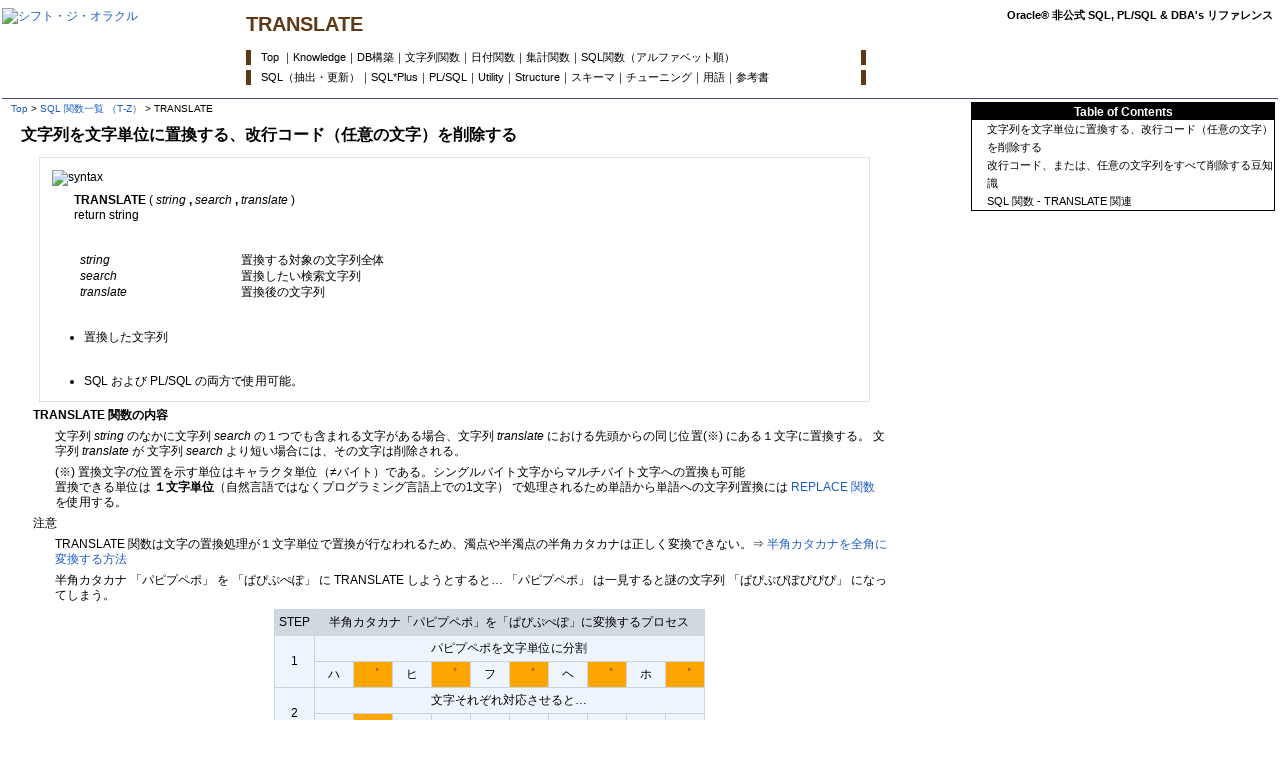

--- FILE ---
content_type: text/html; charset=UTF-8
request_url: https://www.shift-the-oracle.com/sql/functions/translate.html
body_size: 8237
content:
<?xml version="1.0" encoding="UTF-8" ?>
<!DOCTYPE html PUBLIC "-//W3C//DTD XHTML 1.1//EN" "http://www.w3.org/TR/xhtml11/DTD/xhtml11.dtd">
<html xmlns="http://www.w3.org/1999/xhtml" xml:lang="ja">
<head>
 <meta http-equiv="content-type" content="application/xhtml+xml; charset=UTF-8" />
 <meta http-equiv="content-style-type" content="text/css" />
 <link rel="alternate" type="application/rss+xml" title="RSS" href="https://www.shift-the-oracle.com/index.rdf" />
 <title>TRANSLATE - オラクル・Oracle SQL 関数リファレンス</title>
 <link rel="stylesheet" type="text/css" href="/all0523.css" charset="Shift_JIS" />

 <meta name="ROBOTS" content="INDEX,FOLLOW,ARCHIVE" />
 <meta name="msapplication-config" content="none" />
 <meta name="keywords" content="TRANSLATE,文字列,文字,置換,削除,改行,sql,plsql,関数,サンプル,リファレンス,oracle,オラクル" />
 <meta name="description" content="TRANSLATE 関数：文字列 string のなかに文字列 search の１つでも含まれる文字がある場合、文字列 translate における先頭からの同じ位置にある１文字に置換する。文字列 translate が 文字列 search より短い場合には、その文字は削除される。改行コード、または、任意の文字列をすべて削除する：TRANSLATE（文字列" />
 <base href="https://www.shift-the-oracle.com/">
<script>
  (function(i,s,o,g,r,a,m){i['GoogleAnalyticsObject']=r;i[r]=i[r]||function(){
  (i[r].q=i[r].q||[]).push(arguments)},i[r].l=1*new Date();a=s.createElement(o),
  m=s.getElementsByTagName(o)[0];a.async=1;a.src=g;m.parentNode.insertBefore(a,m)
  })(window,document,'script','https://www.google-analytics.com/analytics.js','ga');

  ga('create', 'UA-61989-2', 'auto');
  ga('send', 'pageview');

</script>
</head>
<body>
<div id="header">
 <h1 class="site_title">Oracle&reg; 非公式 SQL, PL/SQL &amp; DBA's リファレンス</h1>
 <div>
 <a href="https://www.shift-the-oracle.com/" id="logo"><img src="https://repo.shift-the-oracle.com/images/logo-topics.png" alt="シフト・ジ・オラクル" title="SHIFT the Oracle" width="320" height="230" /></a>
 </div>
 <h2 class="page_title">TRANSLATE</h2>
<div id="navi_contents">
<div class="navi_contents_inner">
<ul>
  <li><a href="/">Top</a><span> ｜ </span></li>
  <li><a href="/knowledge.html">Knowledge</a><span>｜ </span></li>
  <li><a href="/config/">DB構築</a><span>｜ </span></li>
  <li><a href="/sql/functions/function-base-reference-1.html">文字列関数</a><span>｜ </span></li>
  <li><a href="/sql/functions/function-base-reference-2.html">日付関数</a><span>｜ </span></li>
  <li><a href="/sql/functions/function-base-reference-3.html">集計関数</a><span>｜ </span></li>
  <li><a href="/sql/functions/index-a.html">SQL関数（アルファベット順）</a></li></ul>
<ul>
  <li><a href="/sql/">SQL（抽出・更新）</a><span>｜ </span></li>
  <li><a href="/sqlplus/">SQL*Plus</a><span>｜ </span></li>
  <li><a href="/plsql/">PL/SQL</a><span>｜ </span></li>
  <li><a href="/utility/">Utility</a><span>｜ </span></li>
  <li><a href="/class_structure.html">Structure</a><span>｜ </span></li>
  <li><a href="/class_schema.html">スキーマ</a><span>｜ </span></li>
  <li><a href="/performance-tuning/">チューニング</a><span>｜ </span></li>
  <li><a href="/glossary.html">用語</a><span>｜ </span></li>
  <li><a href="/etc/books.html">参考書</a></li>
</ul>
</div>
</div>
</div>
<table border="0" style="width:100%">
 <tbody>
 <tr>
  <td valign="top">
   <div id="body">
<noscript><blockquote><div class="jsoff"><p class="jsoff_head">JavaScriptが無効になっています。</p>
<p class="jsoff_body">この状態では一部の情報が表示されず、すべての機能を利用することができません。</p>
<div class="jsoff_bottom"><hr></div> </div></blockquote></noscript>
<div id="sideBarContainer"><!-- Toolbar -->
<div id="sideBar">
<img src="https://repo.shift-the-oracle.com/images/logo-topics.png" alt="toolbar" width="320" height="230" usemap="#sidebar_map"/>
<map name="sidebar_map">
<area shape="rect" coords="0,205,25,230" href="/site/contents-list.html" title="コンテンツ一覧">
<area shape="rect" coords="25,205,50,230" href="//b.hatena.ne.jp/entry/https://www.shift-the-oracle.com/sql/functions/translate.html" title="はてなブックマークに追加">
</map>
</div></div>
<div class="topicpath"><a href="https://www.shift-the-oracle.com/">Top</a> &gt <a href="/sql/functions/index-t-plsql.html">SQL 関数一覧 （T‐Z）</a> &gt TRANSLATE</div>




<h2 id="content_1_0">文字列を文字単位に置換する、改行コード（任意の文字）を削除する  <a class="anchor" id="translate"></a></h2>
<blockquote>

<div class="sp_spec" style="">
<p><span class="refLabel"><img src="https://repo.shift-the-oracle.com/images/ref-labels.png" alt="syntax" title="��ʸ" width="98" height="110" class="syntax" /></span></p>
<blockquote><p class="quotation"><strong>TRANSLATE</strong> ( <span class="italic">string</span> <span class="bold">,</span> <span class="italic">search</span> <span class="bold">,</span> <span class="italic">translate</span> ) <br class="spacer" /> return string <br /></p></blockquote>
<p><span class="refLabel"><img src="https://repo.shift-the-oracle.com/images/ref-labels.png" alt="parameter" title="����" width="98" height="110" class="parameter" /></span></p>
<blockquote>
<div class="ie5"><table class="style_table" cellspacing="1" border="0"><tbody><tr><td class="style_td" style="width:150px;"><span class="italic">string</span></td><td class="style_td" style="width:200px;">置換する対象の文字列全体</td><td class="style_td" style="width:200px;"></td></tr><tr><td class="style_td" style="width:150px;"><span class="italic">search</span></td><td class="style_td" style="width:200px;">置換したい検索文字列</td><td class="style_td" style="width:200px;"></td></tr><tr><td class="style_td" style="width:150px;"><span class="italic">translate</span></td><td class="style_td" style="width:200px;">置換後の文字列</td><td class="style_td" style="width:200px;"></td></tr></tbody></table></div></blockquote>
<p><span class="refLabel"><img src="https://repo.shift-the-oracle.com/images/ref-labels.png" alt="return" title="�����" width="98" height="110" class="return" /></span></p>
<ul class="list1" style="padding-left:16px;margin-left:16px"><li>置換した文字列</li></ul>
<p><span class="refLabel"><img src="https://repo.shift-the-oracle.com/images/ref-labels.png" alt="avail" title="Ŭ��" width="98" height="110" class="avail" /></span></p>
<ul class="list1" style="padding-left:16px;margin-left:16px"><li>SQL および PL/SQL の両方で使用可能。</li></ul>

</div></blockquote>
<blockquote><p class="quotation"><strong>TRANSLATE 関数の内容</strong></p>
<blockquote><p class="quotation">
文字列 <span class="italic">string</span> のなかに文字列 <span class="italic">search</span> の１つでも含まれる文字がある場合、文字列 <span class="italic">translate</span> における先頭からの同じ位置(※) にある１文字に置換する。
文字列 <span class="italic">translate</span> が 文字列 <span class="italic">search</span> より短い場合には、その文字は削除される。</p>
<p class="quotation">
(※) 置換文字の位置を示す単位はキャラクタ単位（≠バイト）である。シングルバイト文字からマルチバイト文字への置換も可能 <br />
置換できる単位は <span class="bold">１文字単位</span>（自然言語ではなくプログラミング言語上での1文字） で処理されるため単語から単語への文字列置換には <a href="/sql/functions/replace.html" title="REPLACE ">REPLACE 関数</a> を使用する。</p></blockquote></blockquote>
<blockquote><p class="quotation">注意</p>
<blockquote><p class="quotation">TRANSLATE 関数は文字の置換処理が１文字単位で置換が行なわれるため、濁点や半濁点の半角カタカナは正しく変換できない。⇒ <a href="/plsql/user-packages/kana-translate.html" title="半角カタカナを全角に変換する方法 ">半角カタカナを全角に変換する方法</a></p>
<p class="quotation">
半角カタカナ 「パピプペポ」 を 「ぱぴぷぺぽ」 に TRANSLATE しようとすると…
「パピプペポ」 は一見すると謎の文字列 「ぱぴぷぴぽぴぴぴ」 になってしまう。</p></blockquote></blockquote>
<div class="ie5"><table class="style_table" cellspacing="1" border="0"><thead><tr><td class="style_td">STEP</td><td class="style_td" colspan="10">半角カタカナ「パピプペポ」を「ぱぴぷぺぽ」に変換するプロセス</td></tr></thead><tbody><tr><td class="style_td" rowspan="2" style="text-align:center; width:30px;">1</td><td class="style_td" colspan="10" style="text-align:center;">パピプペポを文字単位に分割</td></tr><tr><td class="style_td" style="text-align:center; width:30px;">ハ</td><td class="style_td" style="background-color:orange; text-align:center; width:30px;">゜</td><td class="style_td" style="text-align:center; width:30px;">ヒ</td><td class="style_td" style="background-color:orange; text-align:center; width:30px;">゜</td><td class="style_td" style="text-align:center; width:30px;">フ</td><td class="style_td" style="background-color:orange; text-align:center; width:30px;">゜</td><td class="style_td" style="text-align:center; width:30px;">ヘ</td><td class="style_td" style="background-color:orange; text-align:center; width:30px;">゜</td><td class="style_td" style="text-align:center; width:30px;">ホ</td><td class="style_td" style="background-color:orange; text-align:center; width:30px;">゜</td></tr><tr><td class="style_td" rowspan="2" style="text-align:center; width:30px;">2</td><td class="style_td" colspan="10" style="text-align:center;">文字それぞれ対応させると…</td></tr><tr><td class="style_td" style="text-align:center; width:30px;">ぱ</td><td class="style_td" style="background-color:orange; text-align:center; width:30px;">ぴ</td><td class="style_td" style="text-align:center; width:30px;">ぷ</td><td class="style_td" style="text-align:center; width:30px;">ぺ</td><td class="style_td" style="text-align:center; width:30px;">ぽ</td><td class="style_td" style="text-align:center; width:30px;">-</td><td class="style_td" style="text-align:center; width:30px;">-</td><td class="style_td" style="text-align:center; width:30px;">-</td><td class="style_td" style="text-align:center; width:30px;">-</td><td class="style_td" style="text-align:center; width:30px;">-</td></tr><tr><td class="style_td" rowspan="2" style="text-align:center; width:30px;">3</td><td class="style_td" colspan="10" style="text-align:center;">「゜」文字は重複定義＝ 「゜」 は、まず 「ぴ」 に変換される。<br class="spacer" /> その後、対応する文字が存在しないものは削除される・・・すると</td></tr><tr><td class="style_td" style="text-align:center; width:30px;">ぱ</td><td class="style_td" style="background-color:orange; text-align:center; width:30px;">ぴ</td><td class="style_td" style="text-align:center; width:30px;">ぷ</td><td class="style_td" style="background-color:orange; text-align:center; width:30px;">ぴ</td><td class="style_td" style="text-align:center; width:30px;">ぽ</td><td class="style_td" style="background-color:orange; text-align:center; width:30px;">ぴ</td><td class="style_td" style="text-align:center; width:30px;">-</td><td class="style_td" style="background-color:orange; text-align:center; width:30px;">ぴ</td><td class="style_td" style="text-align:center; width:30px;">-</td><td class="style_td" style="background-color:orange; text-align:center; width:30px;">ぴ</td></tr><tr><td class="style_td" style="text-align:center; width:30px;">結果</td><td class="style_td" colspan="10" style="text-align:center;">⇒ ぱぴぷぴぽぴぴぴ</td></tr></tbody></table></div>

<blockquote><p class="quotation"><strong>TRANSLATE 使用例</strong></p></blockquote>
<blockquote><p class="quotation">文字の変換は「１文字 ⇔ １文字」で行なわれる。Unicode の合成文字含む</p>
<div class="setnonum"></div><pre class="oracle" style="border-left:1em solid #E0F5F5;margin-top:0;">SQL&gt; set null <span class="st0">'&lt;NULL&gt;'</span>
&nbsp;
<a href="/sql/select.html"><span class="kw4">select</span></a>
 str, srch, trans, <a href="/sql/functions/translate.html"><span class="kw1">translate</span></a>(str, srch, trans)
from (
<a href="/sql/select.html"><span class="kw4">select</span></a>&nbsp;<span class="st0">'abccba'</span>&nbsp;str, &nbsp;<span class="st0">'ab'</span>&nbsp;srch, <span class="st0">'変換'</span>&nbsp;trans from <a href="/table/dual.html"><span class="kw6">dual</span></a>&nbsp;<a href="/sql/union-operator.html"><span class="kw4">union</span></a>&nbsp;all
<a href="/sql/select.html"><span class="kw4">select</span></a>&nbsp;<span class="st0">'abccba'</span>, &nbsp;<span class="st0">'abc'</span>, <span class="st0">'文字'</span>&nbsp;from <a href="/table/dual.html"><span class="kw6">dual</span></a>&nbsp;<a href="/sql/union-operator.html"><span class="kw4">union</span></a>&nbsp;all
<a href="/sql/select.html"><span class="kw4">select</span></a>&nbsp;<span class="st0">'abc'</span>, &nbsp;<span class="st0">'ab'</span>, <span class="st0">'文字単位'</span>&nbsp;from <a href="/table/dual.html"><span class="kw6">dual</span></a>&nbsp;<a href="/sql/union-operator.html"><span class="kw4">union</span></a>&nbsp;all
<a href="/sql/select.html"><span class="kw4">select</span></a>&nbsp;null, null, <span class="st0">'△'</span>&nbsp;from <a href="/table/dual.html"><span class="kw6">dual</span></a>&nbsp;<a href="/sql/union-operator.html"><span class="kw4">union</span></a>&nbsp;all
<a href="/sql/select.html"><span class="kw4">select</span></a>&nbsp;<span class="st0">'三〇四五円'</span>, <span class="st0">'一二三四五六七八九〇円'</span>, <span class="st0">'1234567890'</span>&nbsp;from <a href="/table/dual.html"><span class="kw6">dual</span></a>&nbsp;<a href="/sql/union-operator.html"><span class="kw4">union</span></a>&nbsp;all
<a href="/sql/select.html"><span class="kw4">select</span></a>&nbsp;<span class="st0">'あいうえお'</span>, <span class="st0">'あいうえお'</span>, <span class="st0">'アイウエオ'</span>&nbsp;from <a href="/table/dual.html"><span class="kw6">dual</span></a>&nbsp;<a href="/sql/union-operator.html"><span class="kw4">union</span></a>&nbsp;all
<a href="/sql/select.html"><span class="kw4">select</span></a>&nbsp;<span class="st0">'ぱぴぷぺぽ'</span>, <span class="st0">'ぱぴぷぺぽ'</span>, <span class="st0">'パピプペポﾟ'</span>&nbsp;from <a href="/table/dual.html"><span class="kw6">dual</span></a>&nbsp;<a href="/sql/union-operator.html"><span class="kw4">union</span></a>&nbsp;all
<a href="/sql/select.html"><span class="kw4">select</span></a>&nbsp;<span class="st0">'ﾊﾟﾋﾟﾌﾟﾍﾟﾎﾟ'</span>, <span class="st0">'ﾊﾟﾋﾟﾌﾟﾍﾟﾎﾟ'</span>, <span class="st0">'ぱぴぷぺぽ'</span>&nbsp;from <a href="/table/dual.html"><span class="kw6">dual</span></a>&nbsp;<a href="/sql/union-operator.html"><span class="kw4">union</span></a>&nbsp;all
<a href="/sql/select.html"><span class="kw4">select</span></a>&nbsp;decompose(<span class="st0">'ぱぴぷぺぽ'</span>), decompose(<span class="st0">'ぱぴぷぺぽ'</span>), <span class="st0">'ぱぴぷぺぽ'</span>&nbsp;from <a href="/table/dual.html"><span class="kw6">dual</span></a>
);
&nbsp;
STR &nbsp; &nbsp; &nbsp; &nbsp; &nbsp;SRCH &nbsp; &nbsp; &nbsp; &nbsp; &nbsp; &nbsp; &nbsp; &nbsp; &nbsp; &nbsp; TRANS &nbsp; &nbsp; &nbsp; &nbsp;<a href="/sql/functions/translate.html"><span class="kw1">TRANSLATE</span></a>(STR,SRCH,TRANS)
<span class="co1">------------ ------------------------ ------------ -------------------------</span>
abccba &nbsp; &nbsp; &nbsp; ab &nbsp; &nbsp; &nbsp; &nbsp; &nbsp; &nbsp; &nbsp; &nbsp; &nbsp; &nbsp; &nbsp; 変換 &nbsp; &nbsp; &nbsp; &nbsp; 変換cc換変
abccba &nbsp; &nbsp; &nbsp; abc &nbsp; &nbsp; &nbsp; &nbsp; &nbsp; &nbsp; &nbsp; &nbsp; &nbsp; &nbsp; &nbsp;文字 &nbsp; &nbsp; &nbsp; &nbsp; 文字字文
abc &nbsp; &nbsp; &nbsp; &nbsp; &nbsp;ab &nbsp; &nbsp; &nbsp; &nbsp; &nbsp; &nbsp; &nbsp; &nbsp; &nbsp; &nbsp; &nbsp; 文字単位 &nbsp; &nbsp; 文字c
&lt;NULL&gt; &nbsp; &nbsp; &nbsp; &lt;NULL&gt; &nbsp; &nbsp; &nbsp; &nbsp; &nbsp; &nbsp; &nbsp; &nbsp; &nbsp; △ &nbsp; &nbsp; &nbsp; &nbsp; &nbsp; &lt;NULL
三〇四五円 &nbsp; 一二三四五六七八九〇円 &nbsp; 1234567890 &nbsp; 3045
あいうえお &nbsp; あいうえお &nbsp; &nbsp; &nbsp; &nbsp; &nbsp; &nbsp; &nbsp; アイウエオ &nbsp; アイウエオ
ぱぴぷぺぽ &nbsp; ぱぴぷぺぽ &nbsp; &nbsp; &nbsp; &nbsp; &nbsp; &nbsp; &nbsp; パピプペポﾟ &nbsp;パピプペポ
ﾊﾟﾋﾟﾌﾟﾍﾟﾎﾟ &nbsp; ﾊﾟﾋﾟﾌﾟﾍﾟﾎﾟ &nbsp; &nbsp; &nbsp; &nbsp; &nbsp; &nbsp; &nbsp; ぱぴぷぺぽ &nbsp; ぱぴぷぴぽぴぴぴ
ぱぴぷぺぽ &nbsp; ぱぴぷぺぽ &nbsp; &nbsp; &nbsp; &nbsp; &nbsp; &nbsp; &nbsp; ぱぴぷぺぽ &nbsp; ぱぴぷぴぽぴぴぴ</pre>
<blockquote><p class="quotation">⇒ <a href="/sqlplus/system-variable/null.html" title="SET NULL ">SQL*Plus の NULL 表示</a></p></blockquote></blockquote>
<blockquote><p class="quotation">NULL を引数にすると NULL（長さ0の文字列でも同様に NULL になる）</p>
<pre>TRANSLATE('123', '456', NULL) ⇒ NULL</pre></blockquote>

<h4 id="content_1_1">改行コード、または、任意の文字列をすべて削除する豆知識  <a class="anchor" id="ubcd4e3f"></a></h4>
<blockquote><p class="quotation">TRANSLATE(<span class="italic">文字列</span>, CHR(10), '') という変換は、上述のとおり、改行コードを削除する処理ではなく、どのようなの文字列も NULL に変換する記述となる。<br />
これを回避するために 変換前後の文字列の先頭に 任意の同じ文字 を配置する。</p></blockquote>
<blockquote><p class="quotation">改行コード（LF のみ）の削除を行ないたい場合には <br />
<strong>TRANSLATE</strong> (<span class="italic">改行を含む文字列</span>, '<span class="bold">#</span>' || CHR(10), '<span class="bold">#</span>' ) とすることで '#' は '#' に置換されるが事実上は変化がなく、 改行(LF) だけが削除される。</p></blockquote>
<div class="spacer">&nbsp;</div>
<hr class="short_line" />
<blockquote>
<br />
<div class="ads" id="SZADJUST_DETAIL_BOTTOM_1">
<script async src="//pagead2.googlesyndication.com/pagead/js/adsbygoogle.js"></script>
<ins class="adsbygoogle"
     style="display:block; text-align:center;"
     data-ad-layout="in-article"
     data-ad-format="fluid"
     data-ad-client="ca-pub-9450828549135226"
     data-ad-slot="5745471927"></ins>
<script>
     (adsbygoogle = window.adsbygoogle || []).push({});
</script>
</div>
</blockquote>

<h3 id="content_1_2">SQL 関数 - TRANSLATE 関連   <a class="anchor" id="sql-link"></a></h3>
<ul class="list1" style="padding-left:16px;margin-left:16px"><li><a href="/sql/functions/ascii-chr-nchr.html" title="ASCII、CHR、NCHR ">文字からコードポイントを求める ⇒  ascii ( n )</a></li>
<li><a href="/sql/functions/convert.html" title="CONVERT ">文字コードを変換する ⇒  convert ( e, d, s )</a></li>
<li><a href="/sql/functions/replace.html" title="REPLACE ">文字列を単語レベルで置換する ⇒  replace ( s1, s2, r )</a></li>
<li>文字列を反転・逆さ読みする ⇒ reverse_multi ( s ) <img src="https://repo.shift-the-oracle.com/images/xt_package.png" alt="" title="" width="40" height="20" /></li>
<li><a href="/sql/functions/regexp_replace.html" title="REGEXP_REPLACE ">正規表現でマッチする文字を置換する ⇒ regexp_replace ( s, p )</a> <img src="https://repo.shift-the-oracle.com/images/10g.png" alt="Oracle 10g" title="Oracle 10g" width="27" height="12" /></li>
<li><a href="/plsql/user-packages/kana-translate.html" title="半角カタカナを全角に変換する方法 ">半角カナを全角かなに変換する ⇒  to_full_kana ( s, t )</a>  <img src="https://repo.shift-the-oracle.com/images/xt_package.png" alt="" title="" width="40" height="20" /></li>
<li><a href="/sql/functions/trim.html" title="TRIM ">全角空白と半角スペースを取り除く ⇒  trim_multi ( s, r )</a> <img src="https://repo.shift-the-oracle.com/images/xt_package.png" alt="" title="" width="40" height="20" /></li></ul>
<div class="spacer">&nbsp;</div>

<div class="sqlfunction">
<blockquote>
<div class="ie5"><table class="style_table" cellspacing="1" border="0"><thead><tr><td class="style_td" colspan="7" style="text-align:center;">アルファベット別 関数一覧 ショートカット</td></tr></thead><tbody><tr><td class="style_td" style="text-align:center; width:25px;"><a href="/sql/functions/index-a.html" title="SQL 関数一覧 （A‐D） "><span style="font-size:18px;display:inline-block;line-height:130%;text-indent:0px">A</span></a></td><td class="style_td" style="text-align:center; width:25px;"><a href="/sql/functions/index-a.html#index-b" title="SQL 関数一覧 （A‐D） ">B</a></td><td class="style_td" style="text-align:center; width:25px;"><a href="/sql/functions/index-a.html#index-c" title="SQL 関数一覧 （A‐D） ">C</a></td><td class="style_td" style="text-align:center; width:25px;"><a href="/sql/functions/index-a.html#index-d" title="SQL 関数一覧 （A‐D） ">D</a></td><td class="style_td" style="text-align:center; width:25px;"><a href="/sql/functions/index-e.html" title="SQL 関数一覧 （E‐N） "><span style="font-size:18px;display:inline-block;line-height:130%;text-indent:0px">E</span></a></td><td class="style_td" style="text-align:center; width:25px;"><a href="/sql/functions/index-e.html#index-f" title="SQL 関数一覧 （E‐N） ">F</a></td><td class="style_td" style="text-align:center; width:25px;"><a href="/sql/functions/index-e.html#index-g" title="SQL 関数一覧 （E‐N） ">G</a></td></tr><tr><td class="style_td" style="text-align:center; width:25px;"><a href="/sql/functions/index-e.html#index-h" title="SQL 関数一覧 （E‐N） ">H</a></td><td class="style_td" style="text-align:center; width:25px;"><a href="/sql/functions/index-e.html#index-i" title="SQL 関数一覧 （E‐N） ">I</a></td><td class="style_td" style="text-align:center; width:25px;"><a href="/sql/functions/index-e.html#index-l" title="SQL 関数一覧 （E‐N） ">L</a></td><td class="style_td" style="text-align:center; width:25px;"><a href="/sql/functions/index-e.html#index-m" title="SQL 関数一覧 （E‐N） ">M</a></td><td class="style_td" style="text-align:center; width:25px;"><a href="/sql/functions/index-e.html#index-n" title="SQL 関数一覧 （E‐N） ">N</a></td><td class="style_td" style="text-align:center; width:25px;"><a href="/sql/functions/index-o.html" title="SQL 関数一覧 （O‐S） "><span style="font-size:18px;display:inline-block;line-height:130%;text-indent:0px">O</span></a></td><td class="style_td" style="text-align:center; width:25px;"><a href="/sql/functions/index-o.html#index-p" title="SQL 関数一覧 （O‐S） ">P</a></td></tr><tr><td class="style_td" style="text-align:center; width:25px;"><a href="/sql/functions/index-o.html#index-r" title="SQL 関数一覧 （O‐S） ">R</a></td><td class="style_td" style="text-align:center; width:25px;"><a href="/sql/functions/index-o.html#index-s" title="SQL 関数一覧 （O‐S） ">S</a></td><td class="style_td" style="text-align:center; width:25px;"><a href="/sql/functions/index-t-plsql.html" title="SQL 関数一覧 （T‐Z） "><span style="font-size:18px;display:inline-block;line-height:130%;text-indent:0px">T</span></a></td><td class="style_td" style="text-align:center; width:25px;"><a href="/sql/functions/index-t-plsql.html#index-u" title="SQL 関数一覧 （T‐Z） ">U</a></td><td class="style_td" style="text-align:center; width:25px;"><a href="/sql/functions/index-t-plsql.html#index-v" title="SQL 関数一覧 （T‐Z） ">V</a></td><td class="style_td" style="text-align:center; width:25px;">W</td><td class="style_td" style="text-align:center; width:25px;"><a href="/sql/functions/index-t-plsql.html#index-x" title="SQL 関数一覧 （T‐Z） ">X</a></td></tr></tbody></table></div></blockquote>

</div>

</div>
</td>
<td class="rmenubar">
	<div id="rmenubar">
<div class="rcc_toc">
<h2 class="head" id="toctitle"><span>Table of Contents</span></h2>
<div class="contents" id ="toclist"><ol style="padding:0px;margin:0px">
<li class="list"><a href="/sql/functions/translate.html#translate" title="TRANSLATE">文字列を文字単位に置換する、改行コード（任意の文字）を削除する</a></li>
<li class="list"><a href="/sql/functions/translate.html#ubcd4e3f" title="TRANSLATE">改行コード、または、任意の文字列をすべて削除する豆知識</a></li>
<li class="list"><a href="/sql/functions/translate.html#sql-link" title="TRANSLATE">SQL 関数 - TRANSLATE 関連</a></li>
</ol></div>
</div>

<div class="rcc_ads500h"><!--<div class="header"><img src="/image/rect_sponsor.png" alt="スポンサード リンク" /></div>--><div class="decoration"><div class="contents">
<div class="ads" id="SZ300x250_RMENUX1_1">
<script async src="//pagead2.googlesyndication.com/pagead/js/adsbygoogle.js"></script>
<!-- 全ページ 右カラム上段 300x250 -->
<ins class="adsbygoogle"
     style="display:inline-block;width:300px;height:250px"
     data-ad-client="ca-pub-9450828549135226"
     data-ad-slot="2362849666"></ins>
<script>
(adsbygoogle = window.adsbygoogle || []).push({});
</script>
</div>

<div class="ads" id="SZ300x250_RMENUX2_2">
<script async src="//pagead2.googlesyndication.com/pagead/js/adsbygoogle.js"></script>
<!-- 全ページ 右カラム下段 300x250 -->
<ins class="adsbygoogle"
     style="display:inline-block;width:300px;height:250px"
     data-ad-client="ca-pub-9450828549135226"
     data-ad-slot="1040680203"></ins>
<script>
(adsbygoogle = window.adsbygoogle || []).push({});
</script>
</div>
</div></div></div>
<div class="noreverse">
<script>
  (function() {
    var cx = 'partner-pub-9450828549135226:2408782013';
    var gcse = document.createElement('script');
    gcse.type = 'text/javascript';
    gcse.async = true;
    gcse.src = 'https://cse.google.com/cse.js?cx=' + cx;
    var s = document.getElementsByTagName('script')[0];
    s.parentNode.insertBefore(gcse, s);
  })();
</script>
<gcse:search></gcse:search>
</div>

<div class="rcc_rel">
<h2 class="header">TRANSLATEの関連トピックス</h2>
<div class="contents">
<ol style="padding:0px;margin:0px">
 <li class="list"><a href="/sql/functions/ascii-chr-nchr.html" title="ASCII、CHR、NCHR 関数">SQL 関数（ASCII、CHR、NCHR）</a></li>
 <li class="list"><a href="/sql/functions/concat.html" title="CONCAT 関数">SQL 関数（CONCAT）</a></li>
 <li class="list"><a href="/sql/functions/hextoraw-rawtohex.html" title="HEXTORAW、RAWTOHEX 関数">SQL 関数（HEXTORAW、RAWTOHEX）</a></li>
 <li class="list"><a href="/sql/functions/instr.html" title="INSTR、INSTRB 関数">SQL 関数（INSTR、INSTRB）</a></li>
 <li class="list"><a href="/sql/functions/lpad.html" title="LPAD 関数">SQL 関数（LPAD）</a></li>
 <li class="list"><a href="/sql/functions/ltrim.html" title="LTRIM 関数">SQL 関数（LTRIM）</a></li>
 <li class="list"><a href="/sql/functions/nlssort.html" title="NLSSORT 関数">SQL 関数（NLSSORT）</a></li>
 <li class="list"><a href="/sql/functions/nvl-coalesce.html" title="NVL、COALESCE 関数">SQL 関数（NVL、COALESCE）</a></li>
 <li class="list"><a href="/sql/functions/regexp_replace.html" title="REGEXP_REPLACE 関数">SQL 関数（REGEXP_REPLACE）</a></li>
 <li class="list"><a href="/sql/functions/replace.html" title="REPLACE 関数">SQL 関数（REPLACE）</a></li>
 <li class="list"><a href="/sql/functions/rtrim.html" title="RTRIM 関数">SQL 関数（RTRIM）</a></li>
 <li class="list"><a href="/sql/functions/to_char.html" title="TO_CHAR 関数">SQL 関数（TO_CHAR）</a></li>
 <li class="list"><a href="/sql/functions/to_char-datetime.html" title="TO_CHAR（日付） 関数">SQL 関数（TO_CHAR（日付））</a></li>
 <li class="list"><a href="/sql/functions/to_multi_byte.html" title="TO_MULTI_BYTE、TO_SINGLE_BYTE 関数">SQL 関数（TO_MULTI_BYTE、TO_SINGLE_BYTE）</a></li>
 <li class="list"><a href="/sql/functions/trim.html" title="TRIM 関数">SQL 関数（TRIM）</a></li>
 <li class="list"><a href="/sql/functions/upper-lower-initcap.html" title="UPPER、LOWER、INITCAP 関数">SQL 関数（UPPER、LOWER、INITCAP）</a></li>
 <li class="list"><a href="/plsql/user-packages/kana-translate.html" title="半角カタカナを全角に変換する方法">半角カタカナを全角に変換する方法</a></li>
 <li class="list"><a href="/sql/functions/function-base-reference-1.html" title="逆引き SQL 関数 （数値、文字列関数）">逆引き SQL 関数 （数値、文字列関数）</a></li>
</ol></div>
</div>

<div class="rcc_rec">
<h2 class="header">SHIFT the Oracle 最近のトピックス</h2>
<div class="contents"><ol style="padding:0px;margin:0px">
 <li class="list"><a href="/plsql/user-packages/holiday.html" title="各国語対応可能な祝日、休日一覧を作成する">各国語対応可能な祝日、休日一覧を作成する</a></li>
 <li class="list"><a href="/sql/functions/standard_hash.html" title="STANDARD_HASH">STANDARD_HASH</a></li>
 <li class="list"><a href="/plsql/user-packages/csv_parallel_export.html" title="CSV 出力を１０倍高速にする方法">CSV 出力を１０倍高速にする方法</a></li>
 <li class="list"><a href="/view/dynamic-performance-view/session.html" title="V$SESSION（詳細）">V$SESSION（詳細）</a></li>
 <li class="list"><a href="/plsql/dbms_crypto/encrypt-decrypt.html" title="DBMS_CRYPTO 使用方法 〜暗号化〜">DBMS_CRYPTO 使用方法 〜暗号化〜</a></li>
 <li class="list"><a href="/plsql/dbms_crypto/hash-sha1-md5.html" title="DBMS_CRYPTO 使用方法 〜ハッシュ〜">DBMS_CRYPTO 使用方法 〜ハッシュ〜</a></li>
</ol></div>
</div>

<div class="rcc_ora">
<div class="header">日本オラクル</div>
<div class="contents">
<div class="label">■ 日本オラクル 株式会社</div>
<div class="list">
<a href="http://www.oracle.com/jp/index.html" target="_blank" title="日本オラクル 株式会社">Oracle Japan</a>
</div>

<div class="label">■ オラクルマスター資格 （<a href="/tutorial/oracle-master.html">オラクルマスターとは</a>）</div>
<div class="list">
<a href="http://www.oracle.com/global/jp/education/certification/portal/index.html" target="_blank" rel="nofollow" title="オラクルマスター">Oracle University</a>
</div>

<div class="label">■ Oracle Web セミナー</div>
<div class="list">
<a href="http://events.oracle.com/search/search?start=1&%20pageHitCount=10&group=Events&keyword=japan" target="_blank" rel="nofollow" title="Oracle Direct Seminar">ネットから参加できる様々な無料セミナー</a>
</div>

</div>
</div>



</div>
  </td>
 </tr>
 </tbody>
</table>



<hr class="full_hr" />
<div id="footer_contents">
<div class="footer_contents_inner">
<ul>
  <li><a href="/">Oracle SQL PL/SQL Tips</a><span> ｜ </span></li>
  <li><a href="/recent-changes.html">更新履歴</a><span>｜ </span></li>
  <li><a href="/site/site-policy.html">サイトポリシー</a><span>｜ </span></li>
  <li><a href="/site/contact3.html">問い合わせ</a><span>｜ </span></li>
  <li>制作・運営 &copy; <a href="http://www.rivus.jp">Rivus.jp</a></li>
</ul>
</div>
</div>
</body>
</html>


--- FILE ---
content_type: text/html; charset=utf-8
request_url: https://www.google.com/recaptcha/api2/aframe
body_size: 113
content:
<!DOCTYPE HTML><html><head><meta http-equiv="content-type" content="text/html; charset=UTF-8"></head><body><script nonce="45Up4S7HyC-pnRdawt4sCQ">/** Anti-fraud and anti-abuse applications only. See google.com/recaptcha */ try{var clients={'sodar':'https://pagead2.googlesyndication.com/pagead/sodar?'};window.addEventListener("message",function(a){try{if(a.source===window.parent){var b=JSON.parse(a.data);var c=clients[b['id']];if(c){var d=document.createElement('img');d.src=c+b['params']+'&rc='+(localStorage.getItem("rc::a")?sessionStorage.getItem("rc::b"):"");window.document.body.appendChild(d);sessionStorage.setItem("rc::e",parseInt(sessionStorage.getItem("rc::e")||0)+1);localStorage.setItem("rc::h",'1768589280604');}}}catch(b){}});window.parent.postMessage("_grecaptcha_ready", "*");}catch(b){}</script></body></html>

--- FILE ---
content_type: text/css
request_url: https://www.shift-the-oracle.com/all0523.css
body_size: 4064
content:
@charset "Shift_JIS";*#content_1_0{font-size:135%;font-family:verdana, arial, helvetica, Sans-Serif;padding:0em 0em .2em 10px;border-top:none;border-bottom:none;border-left:none;border-right:none;background:none;}
.topicpath{margin-left:0em;font-size:10px;}
blockquote, p, pre{margin-top:.5em;margin-bottom:.5em;}
pre, dl, ol, p, blockquote{line-height:130%;}
blockquote{margin-left:22px;}
body{min-width:938px;max-width:1280px;}
body,td{color:black;background-color:white;margin-left:2px;margin-right:2px;font-size:12px;font-family:verdana, arial, helvetica, Sans-Serif;}
a:link{color:#215dc6;background-color:inherit;text-decoration:none;}
a:active{color:#215dc6;text-decoration:none;}
a:visited{color:darkgreen;background-color:inherit;text-decoration:none;}
a:hover{color:#215dc6;text-decoration:underline;}
h1{font-size:110%;font-family:verdana, arial, helvetica, Sans-Serif;color:inherit;background-color:#DDEEFF;padding:0px;border:0px;margin:0px 0px .5em 0px;}
h2,.pseudo_h2{font-size:115%;font-weight:bold;}
h3,.pseudo_h3{font-size:110%;font-weight:bold;}
h4{font-size:100%;font-weight:bold;}
h2,h3,.pseudo_h2,.pseudo_h3{font-family:verdana, arial, helvetica, Sans-Serif;padding:.2em 0em .2em 30px;border:0px;margin:.5em 0em;background-image:url(https://repo.shift-the-oracle.com/images/logo-topics.png);background-position:-295px 0px;background-repeat:no-repeat;}
h4,.pseudo_h4{font-family:verdana, arial, helvetica, Sans-Serif;padding:.2em 0em .2em 35px;margin:.5em 0px;background-image:url(https://repo.shift-the-oracle.com/images/logo-topics.png);background-position:-295px -30px;background-repeat:no-repeat;}
h5, h6{font-family:verdana, arial, helvetica, Sans-Serif;color:inherit;background-color:#DDEEFF;padding:.3em;border:0px;margin:0px 0px .5em 0px;}
h1.site_title{font-family:arial, verdana, helvetica, Sans-Serif;font-size:11px;float:right;margin:0 .5em 0 0;padding:0;background-color:transparent;}
h2.page_title{font-family:verdana, arial, helvetica, Sans-Serif;font-size:20px;font-weight:bold;background-color:transparent;padding:5px 0px 0px 0px;margin:5px 0px 0px 0px;border:0px;color:#5f3915;background:none;}
dd{margin-right:5em;}
dt{font-weight:bold;margin-top:1em;margin-left:1em;}
pre{border-top:#DDDDEE 1px solid;border-bottom:#888899 1px solid;border-left:#DDDDEE 1px solid;border-right:#888899 1px solid;padding:.5em;margin-left:1em;margin-right:2em;white-space:pre;color:black;background-color:#F0F8FF;}
img{border:none;vertical-align:middle;}
ol{margin-top:.5em;margin-bottom:.5em;line-height:130%;}
ul{margin-top:.5em;margin-bottom:.5em;line-height:130%;}
em{font-style:italic;}
strong{font-weight:bold;}
thead td.style_td,
tfoot td.style_td{text-align:center;color:inherit;background-color:#D0D8E0;}
thead th.style_th,
tfoot th.style_th{color:inherit;background-color:#E0E8F0;}
.style_table{padding:0px;border:0px;margin:auto;text-align:left;color:inherit;background-color:#ccd5dd;}
.style_th{padding:5px;margin:1px;text-align:center;color:inherit;background-color:#EEEEEE;}
.style_td{padding:4px;margin:1px;color:inherit;background-color:#EEF5FF;}
ul.list1{list-style-type:disc;}
ul.list2{list-style-type:circle;}
ul.list3{list-style-type:square;}
ol.list1{list-style-type:decimal;}
ol.list2{list-style-type:lower-roman;}
ol.list3{list-style-type:lower-alpha;}
div.ie5{text-align:center;}
span.noexists{color:inherit;background-color:#FFFACC;}
.small{font-size:80%;}
.super_index{color:#DD3333;background-color:inherit;font-weight:bold;font-size:60%;vertical-align:super;}
a.note_super{color:#DD3333;background-color:inherit;font-weight:bold;font-size:60%;vertical-align:super;}
div.jumpmenu{font-size:60%;text-align:right;}
hr.full_hr{height:2px;border:0;background:linear-gradient(left,#f5f5f5,#999,#f5f5f5);background:-webkit-linear-gradient(left,#f5f5f5,#999,#f5f5f5);background:-moz-linear-gradient(left,#f5f5f5,#999,#f5f5f5);}
hr.note_hr{width:90%;border-style:solid;border-color:#448;border-width:1px 0px;text-align:center;margin:1em auto 0em auto;}
span.size1{font-size:xx-small;line-height:130%;text-indent:0px;display:inline;}
span.size2{font-size:x-small;line-height:130%;text-indent:0px;display:inline;}
span.size3{font-size:small;line-height:130%;text-indent:0px;display:inline;}
span.size4{font-size:medium;line-height:130%;text-indent:0px;display:inline;}
span.size5{font-size:large;line-height:130%;text-indent:0px;display:inline;}
span.size6{font-size:x-large;line-height:130%;text-indent:0px;display:inline;}
span.size7{font-size:xx-large;line-height:130%;text-indent:0px;display:inline;}
strong.word0{background-color:#FFFF66;color:black;}
strong.word1{background-color:#A0FFFF;color:black;}
strong.word2{background-color:#99FF99;color:black;}
strong.word3{background-color:#FF9999;color:black;}
strong.word4{background-color:#FF66FF;color:black;}
strong.word5{background-color:#880000;color:white;}
strong.word6{background-color:#00AA00;color:white;}
strong.word7{background-color:#886800;color:white;}
strong.word8{background-color:#004699;color:white;}
strong.word9{background-color:#990099;color:white;}
.bold{font-weight:bold;}
.italic{font-style:italic;}
.edit_form{clear:both;}
div#header{padding:0px;margin:0px;height:90px;border-bottom:1px solid #448;}
td.menubar{}
td.rmenubar{width:304px;vertical-align:top;overflow:hidden;}
div#rmenubar{font-family:arial,sans-serif;font-size:11px;width:304px;padding:0;margin:0;word-break:break-all;overflow:hidden;}
div#body{padding:0px;margin:0px 0px 0px .5em;}
div#note{clear:both;padding:0px;margin:0px;}
div#attach{clear:both;padding:0px;margin:0px;}
div#toolbar{padding:0px;margin:0px;text-align:right;position:absolute;top:1px;right:1px;}
#logo{display:block;height:90px;margin-right:4px;overflow:hidden;position:relative;width:240px;float:left;}
.anchor{}
.anchor_super{font-size:xx-small;vertical-align:super;}
br.spacer{}
.clear{margin:0px;clear:both;}
div.counter{font-size:70%;}
span.diff_added{color:blue;background-color:inherit;}
span.diff_removed{color:red;background-color:inherit;}
hr.short_line{height:1px;border:0;margin-left:2em;margin-right:1em;background:linear-gradient(left,#F0F8FF,#999,#F0F8FF);background:-webkit-linear-gradient(left,#F0F8FF,#999,#F0F8FF);background:-moz-linear-gradient(left,#F0F8FF,#999,#F0F8FF);}
div.navi2{text-align:center;}
div.navi2center{text-align:center;}
div.navi2left{float:left;text-align:left;}
div.navi2right{float:right;text-align:right;}
.navi_bottom{padding:5px 20px 0px 0px;border-top:1px dashed #808080;}
a.transparent:hover{color:inherit;background-color:inherit;}
.goodnews{line-height:23px;padding:0 0 0 35px;margin:0;background:url(https://repo.shift-the-oracle.com/images/sunny.gif) no-repeat 0px 0px #FFF;}
.news{line-height:23px;padding:0 0 0 35px;margin:0;background:url(https://repo.shift-the-oracle.com/images/cloud.gif) no-repeat 0px 0px #FFF;}
.badnews{line-height:23px;padding:0 0 0 35px;margin:0;background:url(https://repo.shift-the-oracle.com/images/rain_cloud.gif) no-repeat 0px 0px #FFF;}
.impression{margin:0;padding:0 0 0 35px;}
.news_source{font-size:8px;}
.rcc_bok,.rcc_rel,.rcc_rec,.rcc_job,.rcc_skl,.rcc_ora,.rcc_toc,.rcc_ads250h,.rcc_ads500h{margin:0px 0px 2px 0px;padding:0px 0px 0px 0px;}
.rcc_bok,.rcc_rel,.rcc_ora{background-color:#efefff;}
.rcc_rec{background-color:#fc6;}
.rcc_job{background:url(https://repo.shift-the-oracle.com/images/biz_image.png) no-repeat 0px 2px #FFF;}
.rcc_skl{background-color:#ccf;background:url(https://repo.shift-the-oracle.com/images/skill_image.png) no-repeat 0px 2px #FFF;}
.rcc_toc{background-color:#000;}
.rcc_ads250h{margin-top:2px;height:274px;height:254px;}
.rcc_bok .header,.rcc_rel .header,.rcc_rec .header,.rcc_toc .header,.rcc_skl .header,.rcc_ora .header,.rcc_job .header,.rcc_ads250h .header,.rcc_ads500h .header{width:100%;height:18px;margin:0px;padding:0px;background:url(https://repo.shift-the-oracle.com/images/logo-topics.png) no-repeat left top #FFF;}
.rcc_bok .header{color:#448;text-indent:-9999px;background:url(https://repo.shift-the-oracle.com/images/rect_book.png) no-repeat left top #FFF;}
.rcc_rel .header{color:#448;text-indent:-9999px;background-position:0 -130px;}
.rcc_rec .header{color:#448;text-indent:-9999px;background-position:0 -100px;}
.rcc_job .header{color:#448;text-indent:-9999px;background:url(https://repo.shift-the-oracle.com/images/rect_job.png) no-repeat left top #FFF;}
.rcc_ora .header{color:#448;text-indent:-9999px;background-position:0 -160px;}
.rcc_bok .contents,.rcc_rel .contents,.rcc_rec .contents,.rcc_toc .contents,.rcc_skl .contents,.rcc_ora .contents,.rcc_job .contents{padding:0px 2px 2px 2px;}
.rcc_ora .list,.rcc_ora .label{background:none;background-color:#fff;padding:2px 0px 0px 5px;margin:0px 0px;}
.rcc_toc .contents{padding:0px 1px 1px 1px;}
.rcc_toc .list,.rcc_rec .list,.rcc_rec .self,.rcc_rel .list{line-height:170%;padding:0px 0px 0px 15px;margin:0px 0px;background-image:url(https://repo.shift-the-oracle.com/images/logo-topics.png);background-repeat:no-repeat;background-color:#fff;}
.rcc_rel .list{background-position:-308px -130px;}
.rcc_rel .links{margin:0px 2px;padding-left:2px;float:right;}
.rcc_rec .list{background-position:-308px -165px;}
.rcc_rec .self{background-position:-308px -95px;}
.rcc_job .contents{padding:0px 1px 1px 1px;margin:0px 1px 0px 1px;}
.rcc_job .label{font-size:11px;font-weight:normal;background:none;margin:0px;padding:0px;padding-left:55px;}
.rcc_job .list{padding-left:55px;}
.rcc_toc .list{background-image:url(https://repo.shift-the-oracle.com/images/logo-topics.png);background-position:-308px -60px;background-repeat:no-repeat;background-color:#fff;}
.rcc_toc a{color:#000;}
.rcc_toc .head#toctitle{font-size:12px;font-weight:bold;text-align:center;color:#fff;line-height:20px;height:18px;background:none;margin:0px;padding:0px;}
.toctoggle{font-weight:bold;color:#fff;}
.internal a:link{text-decoration:underline;color:#fff;}
.rcc_ads250h .decoration{width:100%;height:253px;background-color:#f80;background-color:#efefff;padding-top:1px;}
.rcc_ads500h .decoration{margin:1px 0px;padding:0px 1px;}
.rcc_ads500h .contents{margin:0;padding:0;}
.rcc_ads250h .contents{background-color:#fff;width:300px;height:252px;margin:1px 1px 0px 1px;padding:0px 0px;padding-top:1px;}
.noprint{}
.noreverse a:hover, .noreverse a:active{background-color:transparent;}
dl.definelist{margin:.5em 0;line-height:130%;}
dt.definelist{font-weight:bold;margin:0;}
dd.definelist{margin-top:0;margin-left:4em;}
div.expansionlist_content{line-height:140%;margin-left:2em;}
span.check{background:url(https://repo.shift-the-oracle.com/images/check.png) no-repeat left center;padding-left:20px;}
*.initcap:first-letter{font-size:180%;}
div.sp_spec{margin:0.5em;padding:.5em 1em;width:90%;border:1px solid #DDE3EB;background-color:#fff;}
.sp_spec div.ie5{text-align:left;}
.sp_spec .style_table{background-color:#fff;margin-left:0px;}
.style_bar_table{background-color:#fff;margin:0;padding:0;}
.sp_spec .style_td, .style_bar_td{background-color:#fff;padding:0px 5px;margin:0px;border:0px;}
#sideBar{margin:0 0 20px 0;padding:0;float:right;position:relative;width:60px;height:21px;overflow:hidden;}
#sideBar img{position:absolute;top:-205px;}
#navi_contents{font-family:arial, verdana, helvetica, Sans-Serif;font-size:11px;padding:0;margin:0;margin-top:4px;height:auto;width:auto;overflow:hidden;}
#navi_contents .navi_contents_inner{float:left;padding:0;margin:5px 0 0 0;width:600px;}
#navi_contents ul{float:left;padding:0 0 0 10px;margin:5px 0 0 0;font-size:11px;line-height:15px;list-style:none;width:600px;border-left:5px solid #5f3915;border-right:5px solid #5f3915;}
#navi_contents li{float:left;padding:0;margin:0;}
#navi_contents li a{color:#000;text-decoration:none;}
#navi_contents li a:hover, #navi_contents li a:active{text-decoration:underline;}
#footer_contents{font-family:arial, verdana, helvetica, Sans-Serif;font-size:11px;float:right;padding:0px;margin-right:1em;height:20px;}
#footer_contents .footer_contents_inner{padding:0;margin:0;}
#footer_contents ul{float:left;padding:0px;margin:0px;line-height:20px;list-style:none;}
#footer_contents li{float:left;padding:0px;margin:0px;}
#footer_contents li a{color:#000;text-decoration:none;}
#footer_contents li a:hover, #footer_contents li a:active{text-decoration:underline;background-color:#fff;}
div#raws *{font-family:verdana, arial, helvetica, Sans-Serif;font-size:11px;padding:0px 0px;margin:0px 0px;}
div#raws{text-align:left;color:#000000;position:relative;overflow:hidden;background-color:#fff;}
div#raws table{border-spacing:0px;border-collapse:collapse;}
div#raws td{vertical-align:top;}
div#raws .productSummary{margin-top:5px;position:relative;line-height:15px;width:300px;height:110px;border-bottom:1px dashed #215dc6;}
div#raws p.productDetail{vertical-align:top;margin:2px 0px 0px 75px;position:relative;text-align:left;}
div#raws img.smallImage{position:absolute;top:0px;left:-75px;border:none;}
div#raws span.newPrice,div#raws span.offeredPrice,div#raws span.review,div#raws span.customersRate{color:#000000;}
div#raws span.availability{color:#990000;}
div#raws span.bargain{color:#000000;}
div#raws span.cauntion{color:#990000;}
div#raws div.review{margin:0px 5px;top:100px;width:292px;height:196px;line-height:18px;overflow:auto;}
div#raws div#generator{padding:0px 10px;text-align:right;}
div#raws div#generator a{font-size:9px;color:#000000;text-decoration:none;}
.jsoff{background:#C00;}
.jsoff_head{color:#FFF;font-weight:bold;padding:40px 0px 0px 20px;}
.jsoff_body{color:#FFF;font-size:80%;padding:10px 0px 30px 30px;}
.setnonum, .setnum{padding-top:20px;background-color:#d4d0c8;border-top:#DDDDEE 1px solid;border-left:#DDDDEE 1px solid;border-right:#888899 1px solid;background-image:url(https://repo.shift-the-oracle.com/images/logo-topics.png);background-position:-300px -205px;background-repeat:no-repeat;}
.setnonum{margin:.5em 2em 0 1em;}
.st0{color:#000000;}
.st9{color:#dd0000;}
.es0{color:#dd0000;}
.coMULTI,.co1,.co2{color:#ff8000;}
.kw1,.kw2,.kw3,.kw4,.kw5,.kw6,.kw7,.kw8,.kw9{color:#0000bb;}
.me1{color:#007700;}
.me2{color:#007700;}
.re0{color:#0000bb;}
.re1{color:#0000bb;}
.li1{color:black;font-weight:normal;font-style:normal;}
.li2{font-weight:bold;}
.de1{font-weight:normal;}
.refLabel{display:block;position:relative;width:98px;height:17px;overflow:hidden;}
.syntax, .parameter, .return, .avail{left:0;position:absolute;}
.syntax{top:0;}
.parameter{top:-30px;}
.return{top:-60px;}
.avail{top:-90px;}


--- FILE ---
content_type: text/plain
request_url: https://www.google-analytics.com/j/collect?v=1&_v=j102&a=929993312&t=pageview&_s=1&dl=https%3A%2F%2Fwww.shift-the-oracle.com%2Fsql%2Ffunctions%2Ftranslate.html&ul=en-us%40posix&dt=TRANSLATE%20-%20%E3%82%AA%E3%83%A9%E3%82%AF%E3%83%AB%E3%83%BBOracle%20SQL%20%E9%96%A2%E6%95%B0%E3%83%AA%E3%83%95%E3%82%A1%E3%83%AC%E3%83%B3%E3%82%B9&sr=1280x720&vp=1280x720&_u=IEBAAEABAAAAACAAI~&jid=289256402&gjid=795090450&cid=1508551786.1768589279&tid=UA-61989-2&_gid=1098902254.1768589279&_r=1&_slc=1&z=1421490272
body_size: -453
content:
2,cG-6C8SM57J07